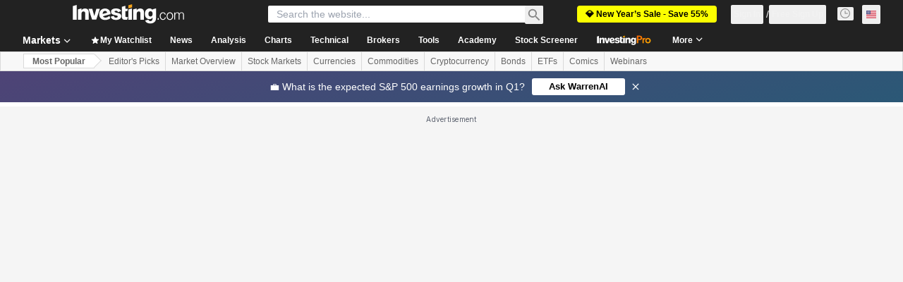

--- FILE ---
content_type: application/javascript
request_url: https://promos.investing.com/eu-a4flkt7l2b/z9gd/9a63d23b-49c1-4335-b698-e7f3ab10af6c/www.investing.com/jsonp/z?cb=1769385552813&callback=__dgordod7b15kb
body_size: 518
content:
__dgordod7b15kb({"da":"bg*br*al|Apple%bt*bm*bs*cb*bu*dl$0^j~m|131.0.0.0%v~d~f~primarySoftwareType|Robot%s~r~dg*e~b~dq*z|Blink%cn*ds*ba*ch*cc*n|Chrome%t~bl*ac~aa~g~y|macOS%ce*ah~bq*bd~dd*cq$0^cl*df*bp*ad|Desktop%bh*c~dc*dn*bi*ae~ci*cx*p~bk*de*bc*i~h|10.15.7%cd*w~cu*ck*l~u~partialIdentification*af~bz*db*ab*q~a*cp$0^dh*k|Apple%cr*ag|-","ts":1769385553209.0,"geo":{"metro_code":535,"longitude":-83.0061,"region_name":"Ohio","region_code":"OH","ip":"18.216.80.33","continent_name":"North America","continent_code":"NA","city":"Columbus","country_name":"United States","country_code":"US","time_zone":"America/New_York","latitude":39.9625,"zipcode":"43215"},"rand":232103,"success":true});